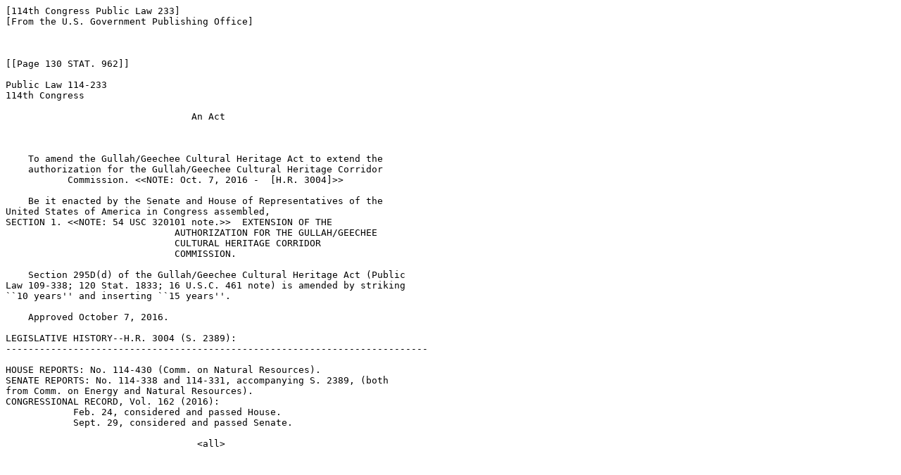

--- FILE ---
content_type: text/html
request_url: https://www.govinfo.gov/content/pkg/PLAW-114publ233/html/PLAW-114publ233.htm
body_size: 236
content:
<html><body><pre>
[114th Congress Public Law 233]
[From the U.S. Government Publishing Office]



[[Page 130 STAT. 962]]

Public Law 114-233
114th Congress

                                 An Act


 
    To amend the Gullah/Geechee Cultural Heritage Act to extend the 
    authorization for the Gullah/Geechee Cultural Heritage Corridor 
           Commission. &lt;&lt;NOTE: Oct. 7, 2016 -  [H.R. 3004]&gt;&gt; 

    Be it enacted by the Senate and House of Representatives of the 
United States of America in Congress assembled,
SECTION 1. &lt;&lt;NOTE: 54 USC 320101 note.&gt;&gt;  EXTENSION OF THE 
                              AUTHORIZATION FOR THE GULLAH/GEECHEE 
                              CULTURAL HERITAGE CORRIDOR 
                              COMMISSION.

    Section 295D(d) of the Gullah/Geechee Cultural Heritage Act (Public 
Law 109-338; 120 Stat. 1833; 16 U.S.C. 461 note) is amended by striking 
``10 years'' and inserting ``15 years''.

    Approved October 7, 2016.

LEGISLATIVE HISTORY--H.R. 3004 (S. 2389):
---------------------------------------------------------------------------

HOUSE REPORTS: No. 114-430 (Comm. on Natural Resources).
SENATE REPORTS: No. 114-338 and 114-331, accompanying S. 2389, (both 
from Comm. on Energy and Natural Resources).
CONGRESSIONAL RECORD, Vol. 162 (2016):
            Feb. 24, considered and passed House.
            Sept. 29, considered and passed Senate.

                                  &lt;all&gt;
</pre></body></html>
